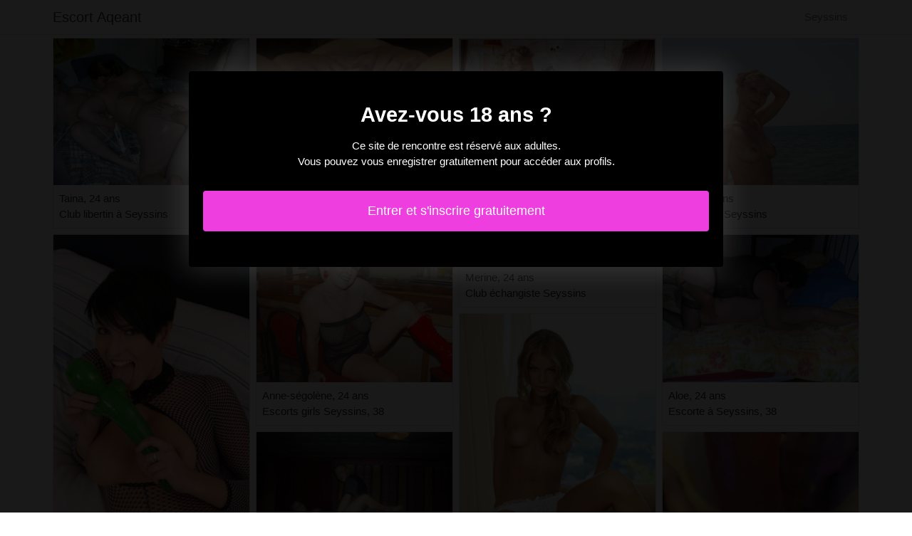

--- FILE ---
content_type: text/html; charset=UTF-8
request_url: https://www.escortaqeant.com/fr/seyssins-38/escort
body_size: 3567
content:
<!doctype html>
<html lang="fr">
  <head>
    <meta charset="utf-8">
    <meta name="viewport" content="width=device-width, initial-scale=1, shrink-to-fit=no">
    <link rel="stylesheet" href="/css/bootstrap.min.css" >
	<link rel="icon" href="/favicon.ico" />
	<title>Escort à Seyssins (38) - Escort Aqeant</title>
<meta name="description" content="Escort à Seyssins (38), Taina 24 ans club libertin à Seyssins, Jodelle 34 ans massage sensuel à Seyssins, Christiane 29 ans rencontre échangiste à Seyssins."/>
<link rel="canonical" href="https://www.escortaqeant.com/fr/seyssins-38/escort" />
<meta name="robots" content="noarchive">
	
	<style>
        body{color: #282828;font-size: 15px;padding-bottom: 50px;}
        img{max-width: 100%;}
        a,a:hover,a:active,a:visited{color: #282828;}
        
        nav{max-height:49px;overflow:hidden;}
        
        .card-columns{column-count: 1;column-gap: 0.5rem;}
        .card-columns .border{width: 100%}
        
        @media (min-width: 576px){
            .card-columns{column-count: 2;}
            .maelli{column-count: 2;}
            .maelli li{list-style-position: inside;line-height: 22px;}
        }
        @media (min-width: 768px){
            .card-columns{column-count: 3;}
            .maelli{column-count: 2;}
        }
        @media (min-width: 990px){
            .card-columns{column-count: 4;}
            .maelli{column-count: 3;}
        }
        @media (min-width: 1200px){
            .maelli{column-count: 4;}
        }
        
        .maelli{padding: 0;}
        .maelli li{list-style-position: inside;line-height: 32px;}
        
        #overlay {
          position: fixed;
          display: none;
          width: 100%;
          height: 100%;
          top: 0;
          left: 0;
          right: 0;
          bottom: 0;
          background-color: rgba(0,0,0,0.9);
          z-index: 2;
          padding: 20px;
        }
        
        #overlay div{
        	padding: 20px;margin: 80px auto 0 auto;max-width: 750px;background-color: #000;color: #FFF;box-shadow: 0 0 40px 5px rgba(255,255,255,.15);
        }
        
        #overlay a{
        	padding: 15px;display: block;margin: 30px auto;text-align: center;color: #fff;text-decoration: none;background-color: #ee3ee0;font-size: 18px;
        }
        #overlay h3{
        	text-align:center;font-size: 1.8rem;margin: 1.5rem 0 1rem;font-weight: 700;color: #fff;
        }
        
    </style>
	
  	</head>
  	<body id="body" >
    <nav class="navbar navbar-expand-lg navbar-dark p-0 border-bottom">
    	<div class="container p-1">
    		<a class="navbar-brand text-dark" href="/">Escort Aqeant</a>
    				<span itemprop="address" itemscope="" itemtype="http://schema.org/PostalAddress" class="nav-link disabled">
		<span itemprop="addressLocality">Seyssins</span>
	</span>
		
		</div>
	</nav>
	
    
<div class="container" >
	<div class="row">
		<div class="col-md-12 p-1 content">
		
			 			 
			 				 	
			 				 	
		 					 		<div class="card-columns">
			<div class="d-inline-block border mb-2 position-relative" >
        	<img src="//cdn.escortaqeant.com/142207_300.jpg" alt="Taina escort à Seyssins, 38" class="w-100" >
            <div class="p-2" >
            	Taina, 24 ans
            	            	<br>Club libertin à Seyssins
            	            </div>
        </div>
			<div class="d-inline-block border mb-2 position-relative" >
        	<img src="//cdn.escortaqeant.com/119370_300.jpg" alt="Jodelle escort Seyssins" class="w-100" >
            <div class="p-2" >
            	Jodelle, 34 ans
            	            	<br>Massage sensuel à Seyssins
            	            </div>
        </div>
			<div class="d-inline-block border mb-2 position-relative" >
        	<img src="//cdn.escortaqeant.com/101719_300.jpg" alt="Christiane massage tantrique Seyssins" class="w-100" >
            <div class="p-2" >
            	Christiane, 29 ans
            	            	<br>Rencontre échangiste à Seyssins
            	            </div>
        </div>
			<div class="d-inline-block border mb-2 position-relative" >
        	<img src="//cdn.escortaqeant.com/84885_300.jpg" alt="Norianne escort Seyssins, 38" class="w-100" >
            <div class="p-2" >
            	Norianne, 21 ans
            	            	<br>Escort à Seyssins, 38
            	            </div>
        </div>
			<div class="d-inline-block border mb-2 position-relative" >
        	<img src="//cdn.escortaqeant.com/148394_300.jpg" alt="Lidivine escort à Seyssins, 38" class="w-100" >
            <div class="p-2" >
            	Lidivine, 30 ans
            	            	<br>Massage tantrique Seyssins, 38
            	            </div>
        </div>
			<div class="d-inline-block border mb-2 position-relative" >
        	<img src="//cdn.escortaqeant.com/116062_300.jpg" alt="Anaiz boite libertine Seyssins" class="w-100" >
            <div class="p-2" >
            	Anaiz, 18 ans
            	            	<br>Escort Seyssins, 38
            	            </div>
        </div>
			<div class="d-inline-block border mb-2 position-relative" >
        	<img src="//cdn.escortaqeant.com/120046_300.jpg" alt="Diana escort Seyssins, 38" class="w-100" >
            <div class="p-2" >
            	Diana, 18 ans
            	            	<br>Escort à Seyssins, 38
            	            </div>
        </div>
			<div class="d-inline-block border mb-2 position-relative" >
        	<img src="//cdn.escortaqeant.com/154422_300.jpg" alt="Gipsy prostituées à Seyssins, 38" class="w-100" >
            <div class="p-2" >
            	Gipsy, 18 ans
            	            	<br>Escort Seyssins, 38
            	            </div>
        </div>
			<div class="d-inline-block border mb-2 position-relative" >
        	<img src="//cdn.escortaqeant.com/85062_300.jpg" alt="Oumaya escort à Seyssins, 38" class="w-100" >
            <div class="p-2" >
            	Oumaya, 31 ans
            	            	<br>Escort Seyssins
            	            </div>
        </div>
			<div class="d-inline-block border mb-2 position-relative" >
        	<img src="//cdn.escortaqeant.com/152104_300.jpg" alt="Anne-ségolène massage sexy à Seyssins, 38" class="w-100" >
            <div class="p-2" >
            	Anne-ségolène, 24 ans
            	            	<br>Escorts girls Seyssins, 38
            	            </div>
        </div>
			<div class="d-inline-block border mb-2 position-relative" >
        	<img src="//cdn.escortaqeant.com/156365_300.jpg" alt="Wilfrida escort Seyssins" class="w-100" >
            <div class="p-2" >
            	Wilfrida, 22 ans
            	            	<br>Escort à Seyssins, 38
            	            </div>
        </div>
			<div class="d-inline-block border mb-2 position-relative" >
        	<img src="//cdn.escortaqeant.com/118138_300.jpg" alt="Helyna escort Seyssins, 38" class="w-100" >
            <div class="p-2" >
            	Helyna, 30 ans
            	            	<br>Escort à Seyssins, 38
            	            </div>
        </div>
			<div class="d-inline-block border mb-2 position-relative" >
        	<img src="//cdn.escortaqeant.com/105102_300.jpg" alt="Aaliyah escorts à Seyssins" class="w-100" >
            <div class="p-2" >
            	Aaliyah, 22 ans
            	            	<br>Plan cul à Seyssins
            	            </div>
        </div>
			<div class="d-inline-block border mb-2 position-relative" >
        	<img src="//cdn.escortaqeant.com/123226_300.jpg" alt="Italie rencontre échangiste Seyssins, 38" class="w-100" >
            <div class="p-2" >
            	Italie, 29 ans
            	            	<br>Escort à Seyssins
            	            </div>
        </div>
			<div class="d-inline-block border mb-2 position-relative" >
        	<img src="//cdn.escortaqeant.com/103430_300.jpg" alt="Indrani escort à Seyssins" class="w-100" >
            <div class="p-2" >
            	Indrani, 27 ans
            	            	<br>Escort Seyssins, 38
            	            </div>
        </div>
			<div class="d-inline-block border mb-2 position-relative" >
        	<img src="//cdn.escortaqeant.com/127426_300.jpg" alt="Darlane escort à Seyssins, 38" class="w-100" >
            <div class="p-2" >
            	Darlane, 21 ans
            	            	<br>Escort Seyssins
            	            </div>
        </div>
			<div class="d-inline-block border mb-2 position-relative" >
        	<img src="//cdn.escortaqeant.com/41574_300.jpg" alt="Yvonnette escorts à Seyssins, 38" class="w-100" >
            <div class="p-2" >
            	Yvonnette, 28 ans
            	            	<br>Escort Seyssins, 38
            	            </div>
        </div>
			<div class="d-inline-block border mb-2 position-relative" >
        	<img src="//cdn.escortaqeant.com/81147_300.jpg" alt="Merine escort Seyssins, 38" class="w-100" >
            <div class="p-2" >
            	Merine, 24 ans
            	            	<br>Club échangiste Seyssins
            	            </div>
        </div>
			<div class="d-inline-block border mb-2 position-relative" >
        	<img src="//cdn.escortaqeant.com/121848_300.jpg" alt="Hellena escorte girls à Seyssins" class="w-100" >
            <div class="p-2" >
            	Hellena, 19 ans
            	            	<br>Pute à Seyssins
            	            </div>
        </div>
			<div class="d-inline-block border mb-2 position-relative" >
        	<img src="//cdn.escortaqeant.com/11171_300.jpg" alt="Modestine escort Seyssins, 38" class="w-100" >
            <div class="p-2" >
            	Modestine, 34 ans
            	            	<br>Escort à Seyssins, 38
            	            </div>
        </div>
			<div class="d-inline-block border mb-2 position-relative" >
        	<img src="//cdn.escortaqeant.com/98362_300.jpg" alt="Nahela rencontre échangiste Seyssins, 38" class="w-100" >
            <div class="p-2" >
            	Nahela, 32 ans
            	            	<br>Escort Seyssins, 38
            	            </div>
        </div>
			<div class="d-inline-block border mb-2 position-relative" >
        	<img src="//cdn.escortaqeant.com/66103_300.jpg" alt="Ibtissame escort Seyssins" class="w-100" >
            <div class="p-2" >
            	Ibtissame, 31 ans
            	            	<br>Escort Seyssins, 38
            	            </div>
        </div>
			<div class="d-inline-block border mb-2 position-relative" >
        	<img src="//cdn.escortaqeant.com/151228_300.jpg" alt="Vincentine escort Seyssins, 38" class="w-100" >
            <div class="p-2" >
            	Vincentine, 34 ans
            	            	<br>Boite libertine à Seyssins
            	            </div>
        </div>
			<div class="d-inline-block border mb-2 position-relative" >
        	<img src="//cdn.escortaqeant.com/157794_300.jpg" alt="Oryane escortgirl Seyssins" class="w-100" >
            <div class="p-2" >
            	Oryane, 27 ans
            	            	<br>Escortes Seyssins, 38
            	            </div>
        </div>
			<div class="d-inline-block border mb-2 position-relative" >
        	<img src="//cdn.escortaqeant.com/100300_300.jpg" alt="Luana femme escort Seyssins, 38" class="w-100" >
            <div class="p-2" >
            	Luana, 25 ans
            	            	<br>Escort girls Seyssins
            	            </div>
        </div>
			<div class="d-inline-block border mb-2 position-relative" >
        	<img src="//cdn.escortaqeant.com/106647_300.jpg" alt="Aloe escort girls à Seyssins" class="w-100" >
            <div class="p-2" >
            	Aloe, 24 ans
            	            	<br>Escorte à Seyssins, 38
            	            </div>
        </div>
			<div class="d-inline-block border mb-2 position-relative" >
        	<img src="//cdn.escortaqeant.com/92675_300.jpg" alt="Chaimaa escort Seyssins" class="w-100" >
            <div class="p-2" >
            	Chaimaa, 28 ans
            	            	<br>Escort Seyssins, 38
            	            </div>
        </div>
			<div class="d-inline-block border mb-2 position-relative" >
        	<img src="//cdn.escortaqeant.com/158809_300.jpg" alt="Pamela massage sexy à Seyssins" class="w-100" >
            <div class="p-2" >
            	Pamela, 33 ans
            	            	<br>Escort à Seyssins
            	            </div>
        </div>
			<div class="d-inline-block border mb-2 position-relative" >
        	<img src="//cdn.escortaqeant.com/150475_300.jpg" alt="Hayrunisa femme libertine Seyssins, 38" class="w-100" >
            <div class="p-2" >
            	Hayrunisa, 33 ans
            	            	<br>Femme libertine à Seyssins
            	            </div>
        </div>
			<div class="d-inline-block border mb-2 position-relative" >
        	<img src="//cdn.escortaqeant.com/13572_300.jpg" alt="Sophany sauna libertin Seyssins" class="w-100" >
            <div class="p-2" >
            	Sophany, 26 ans
            	            	<br>Escort Seyssins, 38
            	            </div>
        </div>
			<div class="d-inline-block border mb-2 position-relative" >
        	<img src="//cdn.escortaqeant.com/135825_300.jpg" alt="Rose-anna escort à Seyssins" class="w-100" >
            <div class="p-2" >
            	Rose-anna, 24 ans
            	            	<br>Escortes girls Seyssins, 38
            	            </div>
        </div>
			<div class="d-inline-block border mb-2 position-relative" >
        	<img src="//cdn.escortaqeant.com/116337_300.jpg" alt="Inayat escort Seyssins" class="w-100" >
            <div class="p-2" >
            	Inayat, 35 ans
            	            	<br>Escort Seyssins, 38
            	            </div>
        </div>
	</div>								
			 			 
			 	        			<h1>Escort Seyssins (38)</h1>
			 				 	
			 				 	
		 						
			 			 
			 				 	
			 				 	
		 						
			 			 
			 				 	
			 				 	
		 						
			 			 
			 				 	
			 				 	
		 						
			 			 
			 				 	
			 				 	
		 						
			 			 
			 				 	
			 				 	
		 						
			 			 
			 				 	
			 				 	
		 						
			 			 
			 				 	
			 				 	
		 						
			 			 
			 				 	
			 				 	
		 						
			 			 
			 				 	
			 				 	
		 						
			 			 
			 				 	
			 				 	
		 						
			 			 
			 				 	
			 				 	
		 						
			 			 
			 				 	
			 				 	
		 						
			 			 
			 				 	
			 				 	
		 						
			 			 
			 				 	
			 				 	
		 						
			 			 
			 				 	
			 				 	
		 						
			 			 
			 				 	
			 				 	
		 						
			 			 
			 				 	
			 				 	
		 						
			 			 
			 				 	
			 				 	
		 						
			 			 
			 				 	
			 				 	
		 						
			 			 
			 				 	
			 				 	
		 						
			 			 
			 				 	
			 				 	
		 						
			 			 
			 				 	
			 				 	
		 						
			 			 
			 				 	
			 				 	
		 						
			 			 
			 				 	
			 				 	
		 						
			 			 
			 				 	
			 				 	
		 						
			 			 
			 				 	
			 				 	
		 						
			 			 
			 				 	
			 				 	
		 						
			 			 
			 				 	
			 				 	
		 						
			 			 
			 				 	
			 				 	
		 						
			 			 
			 				 	
			 				 	
		 						
			 			 
			 				 	
			 				 	
		 						
			 			 
			 				 	
			 				 	
		 						
			 			 
			 				 	
			 				 	
		 						
			 			 
			 				 	
			 				 	
		 						
			 			 
			 				 	
			 				 	
		 						
			 			 
			 				 	
			 				 	
		 						
			 			 
			 				 	
			 				 	
		 						
			 			 
			 				 	
			 				 	
		 						
			 			 
			 				 	
			 				 	
		 						
			 			 
			 				 	
			 				 	
		 						
			 			 
			 				 	
			 				 	
		 						
			 			 
			 				 	
			 				 	
		 						
			 			 
			 				 	
			 				 	
		 						
			 			 
			 				 	
			 				 	
		 						
			 			 
			 				 	
			 				 	
		 						
			 			 
			 				 	
			 				 	
		 						
			 			 
			 				 	
			 				 	
		 						
			 			 
			 				 	
			 				 	
		 						
			 			 
			 				 	
			 				 	
		 						
			 			 
			 				 	
			 				 	
		 						
			 			 
			 				 	
			 				 	
		 						
			 			 
			 				 	
			 				 	
		 						
			 			 
			 				 	
			 				 	
		 						
			 			 
			 				 	
			 				 	
		 						
			 			 
			 				 	
			 				 	
		 						
			 			 
			 				 	
			 				 	
		 						
			 			 
			 				 	
			 				 	
		 						
			 			 
			 				 	
			 				 	
		 						
			 			 
			 				 	
			 				 	
		 						
			 			 
			 				 	
			 				 	
		 						
			 			 
			 				 	
			 				 	
		 						
			 			 
			 				 	
			 				 	
		 						
			 			 
			 				 	
			 				 	
		 						
			 			 
			 		 		<ul class="maelli" >
		 					 			<li>Escort trans asiatique Seyssins [38].</li>
		 					 			<li>Escort crossdresser Seyssins [38].</li>
		 					 			<li>Rencontre coquine Seyssins [38].</li>
		 					 			<li>Escort chinoise Seyssins [38].</li>
		 					 			<li>Escortes girl Seyssins [38].</li>
		 					 			<li>Escort bulgare Seyssins [38].</li>
		 					 			<li>Massage sensuel Seyssins [38].</li>
		 					 			<li>Escort française Seyssins [38].</li>
		 					 			<li>Escort sexy Seyssins [38].</li>
		 					 			<li>Escort vip Seyssins [38].</li>
		 					 			<li>Escort ronde Seyssins [38].</li>
		 					 			<li>Escort bar Seyssins [38].</li>
		 					 			<li>Escort belge Seyssins [38].</li>
		 					 			<li>Escort bbw Seyssins [38].</li>
		 					 			<li>Escort transsexuel Seyssins [38].</li>
		 					 			<li>Escort trio Seyssins [38].</li>
		 					 			<li>Escort babes Seyssins [38].</li>
		 					 			<li>Escort strapon Seyssins [38].</li>
		 					 			<li>Escort étudiante Seyssins [38].</li>
		 					 			<li>Massage tantrique Seyssins [38].</li>
		 					 			<li>Sauna libertin Seyssins [38].</li>
		 					 			<li>Escort femme Seyssins [38].</li>
		 					 			<li>Escort prostate Seyssins [38].</li>
		 					 			<li>Escort gros seins Seyssins [38].</li>
		 					 			<li>Escortes girls Seyssins [38].</li>
		 						 	</ul>
			 			 
			              	<div class="embed-responsive embed-responsive-16by9 mb-4">
                	<object class="embed-responsive-item" data="https://maps.google.com/maps?f=q&source=s_q&hl=fr&geocode=&q=Seyssins+38+France&aq=&ie=UTF8&hq=&t=m&output=embed" frameborder="0"  scrolling="no" ></object>
            	</div>
						
                        <ul class="maelli" >
            	            		            		<li><a href="https://www.escortaqeant.com/fr/quimperle-29/escort">Escort Quimperlé [29]</a></li>
            		            	            		            		<li><a href="https://www.escortaqeant.com/fr/pavillons-sous-bois-93/escort">Escort Pavillons-sous-Bois [93]</a></li>
            		            	            		            		<li><a href="https://www.escortaqeant.com/fr/pluneret-56/escort">Escort Pluneret [56]</a></li>
            		            	            		            		<li><a href="https://www.escortaqeant.com/fr/lourdes-65/escort">Escort Lourdes [65]</a></li>
            		            	            		            		<li><a href="https://www.escortaqeant.com/fr/aucamville-31/escort">Escort Aucamville [31]</a></li>
            		            	            		            		<li><a href="https://www.escortaqeant.com/fr/larbresle-69/escort">Escort L&#039;Arbresle [69]</a></li>
            		            	            		            		<li><a href="https://www.escortaqeant.com/fr/mouvaux-59/escort">Escort Mouvaux [59]</a></li>
            		            	            		            		<li><a href="https://www.escortaqeant.com/fr/neufchateau-88/escort">Escort Neufchâteau [88]</a></li>
            		            	            		            		<li><a href="https://www.escortaqeant.com/fr/sausset-les-pins-13/escort">Escort Sausset-les-Pins [13]</a></li>
            		            	            		            		<li><a href="https://www.escortaqeant.com/fr/neuville-sur-saone-69/escort">Escort Neuville-sur-Saône [69]</a></li>
            		            	            		            		<li><a href="https://www.escortaqeant.com/fr/mulhouse-68/escort">Escort Mulhouse [68]</a></li>
            		            	            		            		<li><a href="https://www.escortaqeant.com/fr/savenay-44/escort">Escort Savenay [44]</a></li>
            		            	            		            		<li><a href="https://www.escortaqeant.com/fr/bouffemont-95/escort">Escort Bouffémont [95]</a></li>
            		            	            		            		<li><a href="https://www.escortaqeant.com/fr/chabeuil-26/escort">Escort Chabeuil [26]</a></li>
            		            	            		            		<li><a href="https://www.escortaqeant.com/fr/roche-la-moliere-42/escort">Escort Roche-la-Molière [42]</a></li>
            		            	            		            		<li><a href="https://www.escortaqeant.com/fr/champs-sur-marne-77/escort">Escort Champs-sur-Marne [77]</a></li>
            		            	            		            		<li><a href="https://www.escortaqeant.com/fr/saint-florent-sur-cher-18/escort">Escort Saint-Florent-sur-Cher [18]</a></li>
            		            	            		            		<li><a href="https://www.escortaqeant.com/fr/raismes-59/escort">Escort Raismes [59]</a></li>
            		            	            		            		<li><a href="https://www.escortaqeant.com/fr/septemes-les-vallons-13/escort">Escort Septèmes-les-Vallons [13]</a></li>
            		            	            		            		<li><a href="https://www.escortaqeant.com/fr/draguignan-83/escort">Escort Draguignan [83]</a></li>
            		            	            		            		<li><a href="https://www.escortaqeant.com/fr/pont-labbe-29/escort">Escort Pont-l&#039;Abbé [29]</a></li>
            		            	            		            		<li><a href="https://www.escortaqeant.com/fr/pontchateau-44/escort">Escort Pontchâteau [44]</a></li>
            		            	            		            		<li><a href="https://www.escortaqeant.com/fr/scionzier-74/escort">Escort Scionzier [74]</a></li>
            		            	            		            		<li><a href="https://www.escortaqeant.com/fr/jarville-la-malgrange-54/escort">Escort Jarville-la-Malgrange [54]</a></li>
            		            	            		            		<li><a href="https://www.escortaqeant.com/fr/haubourdin-59/escort">Escort Haubourdin [59]</a></li>
            		            	            </ul>
            			
        </div>
	</div>
</div>

    
    <footer>
      <div class="container">
        <p class="text-center" >
          <a href="https://www.escortaqeant.com/sitemap">Sitemap</a>
        </p>
      </div>
    </footer>
    
    <div id="overlay" ></div>
    
    <script src="/js/jquery-3.5.1.min.js" ></script>
    <script type="text/javascript">
		
        function showOverlay()
        {
        	$("#overlay").empty();
        	$.ajax({
        		url : '/fr/overlay',
        		type : 'POST',
        		dataType : 'html',
        		success : function(html) {
        			$("#overlay").html(html);
        			$("#overlay").show();
        			$("body").css('overflow', 'hidden');
        		}
        	});
        }

                    $( document ).ready(function() {
            	showOverlay();
            });
        
        function addVisitor()
        {
        	$.post( "/fr/add-visitor" );
        }

        $( document ).ready(function() {
        	addVisitor();
        });
    </script>
    
        <script defer src="https://static.cloudflareinsights.com/beacon.min.js/vcd15cbe7772f49c399c6a5babf22c1241717689176015" integrity="sha512-ZpsOmlRQV6y907TI0dKBHq9Md29nnaEIPlkf84rnaERnq6zvWvPUqr2ft8M1aS28oN72PdrCzSjY4U6VaAw1EQ==" data-cf-beacon='{"version":"2024.11.0","token":"632c660c13f64de5b03583e3409b3f54","r":1,"server_timing":{"name":{"cfCacheStatus":true,"cfEdge":true,"cfExtPri":true,"cfL4":true,"cfOrigin":true,"cfSpeedBrain":true},"location_startswith":null}}' crossorigin="anonymous"></script>
</body>
</html>

--- FILE ---
content_type: text/html; charset=UTF-8
request_url: https://www.escortaqeant.com/fr/overlay
body_size: -81
content:
<div class="rounded text-center" >
	<h3>Avez-vous 18 ans ?</h3>
	<p>Ce site de rencontre est réservé aux adultes.<br>Vous pouvez vous enregistrer gratuitement pour accéder aux profils.</p>
	<a href="https://www.escortaqeant.com/fr/register" class="rounded" rel="nofollow" >Entrer et s&#039;inscrire gratuitement</a>
</div>